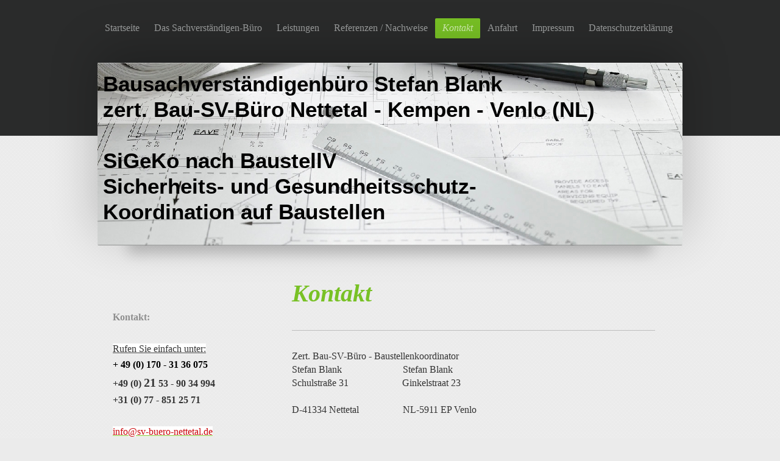

--- FILE ---
content_type: text/html; charset=UTF-8
request_url: https://www.sv-buero-nettetal.de/kontakt/
body_size: 8074
content:
<!DOCTYPE html>
<html lang="de"  ><head prefix="og: http://ogp.me/ns# fb: http://ogp.me/ns/fb# business: http://ogp.me/ns/business#">
    <meta http-equiv="Content-Type" content="text/html; charset=utf-8"/>
    <meta name="generator" content="IONOS MyWebsite"/>
        
    <link rel="dns-prefetch" href="//cdn.website-start.de/"/>
    <link rel="dns-prefetch" href="//118.mod.mywebsite-editor.com"/>
    <link rel="dns-prefetch" href="https://118.sb.mywebsite-editor.com/"/>
    <link rel="shortcut icon" href="//cdn.website-start.de/favicon.ico"/>
        <title>Bausachverständigenbüro - Kontakt</title>
    <style type="text/css">@media screen and (max-device-width: 1024px) {.diyw a.switchViewWeb {display: inline !important;}}</style>
    <style type="text/css">@media screen and (min-device-width: 1024px) {
            .mediumScreenDisabled { display:block }
            .smallScreenDisabled { display:block }
        }
        @media screen and (max-device-width: 1024px) { .mediumScreenDisabled { display:none } }
        @media screen and (max-device-width: 568px) { .smallScreenDisabled { display:none } }
                @media screen and (min-width: 1024px) {
            .mobilepreview .mediumScreenDisabled { display:block }
            .mobilepreview .smallScreenDisabled { display:block }
        }
        @media screen and (max-width: 1024px) { .mobilepreview .mediumScreenDisabled { display:none } }
        @media screen and (max-width: 568px) { .mobilepreview .smallScreenDisabled { display:none } }</style>
    <meta name="viewport" content="width=device-width, initial-scale=1, maximum-scale=1, minimal-ui"/>

<meta name="format-detection" content="telephone=no"/>
        <meta name="keywords" content="Kontakt"/>
            <meta name="description" content="Bausachverständigenbüro, Kempen"/>
            <meta name="robots" content="index,follow"/>
        <link href="//cdn.website-start.de/templates/2024/style.css?1763478093678" rel="stylesheet" type="text/css"/>
    <link href="https://www.sv-buero-nettetal.de/s/style/theming.css?1707437808" rel="stylesheet" type="text/css"/>
    <link href="//cdn.website-start.de/app/cdn/min/group/web.css?1763478093678" rel="stylesheet" type="text/css"/>
<link href="//cdn.website-start.de/app/cdn/min/moduleserver/css/de_DE/common,form,shoppingbasket?1763478093678" rel="stylesheet" type="text/css"/>
    <link href="//cdn.website-start.de/app/cdn/min/group/mobilenavigation.css?1763478093678" rel="stylesheet" type="text/css"/>
    <link href="https://118.sb.mywebsite-editor.com/app/logstate2-css.php?site=343447630&amp;t=1769749188" rel="stylesheet" type="text/css"/>

<script type="text/javascript">
    /* <![CDATA[ */
var stagingMode = '';
    /* ]]> */
</script>
<script src="https://118.sb.mywebsite-editor.com/app/logstate-js.php?site=343447630&amp;t=1769749188"></script>

    <link href="//cdn.website-start.de/templates/2024/print.css?1763478093678" rel="stylesheet" media="print" type="text/css"/>
    <script type="text/javascript">
    /* <![CDATA[ */
    var systemurl = 'https://118.sb.mywebsite-editor.com/';
    var webPath = '/';
    var proxyName = '';
    var webServerName = 'www.sv-buero-nettetal.de';
    var sslServerUrl = 'https://www.sv-buero-nettetal.de';
    var nonSslServerUrl = 'http://www.sv-buero-nettetal.de';
    var webserverProtocol = 'http://';
    var nghScriptsUrlPrefix = '//118.mod.mywebsite-editor.com';
    var sessionNamespace = 'DIY_SB';
    var jimdoData = {
        cdnUrl:  '//cdn.website-start.de/',
        messages: {
            lightBox: {
    image : 'Bild',
    of: 'von'
}

        },
        isTrial: 0,
        pageId: 34036    };
    var script_basisID = "343447630";

    diy = window.diy || {};
    diy.web = diy.web || {};

        diy.web.jsBaseUrl = "//cdn.website-start.de/s/build/";

    diy.context = diy.context || {};
    diy.context.type = diy.context.type || 'web';
    /* ]]> */
</script>

<script type="text/javascript" src="//cdn.website-start.de/app/cdn/min/group/web.js?1763478093678" crossorigin="anonymous"></script><script type="text/javascript" src="//cdn.website-start.de/s/build/web.bundle.js?1763478093678" crossorigin="anonymous"></script><script type="text/javascript" src="//cdn.website-start.de/app/cdn/min/group/mobilenavigation.js?1763478093678" crossorigin="anonymous"></script><script src="//cdn.website-start.de/app/cdn/min/moduleserver/js/de_DE/common,form,shoppingbasket?1763478093678"></script>
<script type="text/javascript" src="https://cdn.website-start.de/proxy/apps/static/resource/dependencies/"></script><script type="text/javascript">
                    if (typeof require !== 'undefined') {
                        require.config({
                            waitSeconds : 10,
                            baseUrl : 'https://cdn.website-start.de/proxy/apps/static/js/'
                        });
                    }
                </script><script type="text/javascript" src="//cdn.website-start.de/app/cdn/min/group/pfcsupport.js?1763478093678" crossorigin="anonymous"></script>    <meta property="og:type" content="business.business"/>
    <meta property="og:url" content="https://www.sv-buero-nettetal.de/kontakt/"/>
    <meta property="og:title" content="Bausachverständigenbüro - Kontakt"/>
            <meta property="og:description" content="Bausachverständigenbüro, Kempen"/>
                <meta property="og:image" content="https://www.sv-buero-nettetal.de/s/img/emotionheader.jpg"/>
        <meta property="business:contact_data:country_name" content="Deutschland"/>
    <meta property="business:contact_data:street_address" content="Ferdinandstraße 13"/>
    <meta property="business:contact_data:locality" content="Kempen"/>
    <meta property="business:contact_data:region" content="300"/>
    <meta property="business:contact_data:email" content="info@sv-buero-nettetal.de"/>
    <meta property="business:contact_data:postal_code" content="47906"/>
    <meta property="business:contact_data:phone_number" content="+49 02152 9946205"/>
    <meta property="business:contact_data:fax_number" content="+49 02152 9946206"/>
    
</head>


<body class="body   cc-pagemode-default diyfeSidebarLeft diy-market-de_DE" data-pageid="34036" id="page-34036">
    
    <div class="diyw">
        <div class="diyweb">
<div class="diyfeMobileNav">
		
<nav id="diyfeMobileNav" class="diyfeCA diyfeCA2" role="navigation">
    <a title="Navigation aufklappen/zuklappen">Navigation aufklappen/zuklappen</a>
    <ul class="mainNav1"><li class=" hasSubNavigation"><a data-page-id="34035" href="https://www.sv-buero-nettetal.de/" class=" level_1"><span>Startseite</span></a></li><li class=" hasSubNavigation"><a data-page-id="43836" href="https://www.sv-buero-nettetal.de/das-sachverständigen-büro/" class=" level_1"><span>Das Sachverständigen-Büro</span></a></li><li class=" hasSubNavigation"><a data-page-id="43768" href="https://www.sv-buero-nettetal.de/leistungen/" class=" level_1"><span>Leistungen</span></a><span class="diyfeDropDownSubOpener">&nbsp;</span><div class="diyfeDropDownSubList diyfeCA diyfeCA3"><ul class="mainNav2"><li class=" hasSubNavigation"><a data-page-id="43769" href="https://www.sv-buero-nettetal.de/leistungen/wertermittlung-und-gutachtenerstellung/" class=" level_2"><span>Wertermittlung und Gutachtenerstellung</span></a></li><li class=" hasSubNavigation"><a data-page-id="43770" href="https://www.sv-buero-nettetal.de/leistungen/ermittlung-von-bauschäden-und-die-erstellung-von-konzepten-für-die-schadenbeseitigung/" class=" level_2"><span>Ermittlung von Bauschäden und die Erstellung von Konzepten für die Schadenbeseitigung</span></a></li><li class=" hasSubNavigation"><a data-page-id="43916" href="https://www.sv-buero-nettetal.de/leistungen/hilfe-bei-schimmelpilzproblemen/" class=" level_2"><span>Hilfe bei Schimmelpilzproblemen</span></a></li><li class=" hasSubNavigation"><a data-page-id="43917" href="https://www.sv-buero-nettetal.de/leistungen/qualitätssichernde-baubegleitung/" class=" level_2"><span>Qualitätssichernde Baubegleitung</span></a></li><li class=" hasSubNavigation"><a data-page-id="43965" href="https://www.sv-buero-nettetal.de/leistungen/erstellung-von-gebäudepässen/" class=" level_2"><span>Erstellung von Gebäudepässen</span></a></li><li class=" hasSubNavigation"><a data-page-id="43919" href="https://www.sv-buero-nettetal.de/leistungen/sicherheits-und-gesundheitsschutz-koordination-sigeko-auf-baustellen/" class=" level_2"><span>Sicherheits- und Gesundheitsschutz-Koordination (SiGeKo) auf Baustellen</span></a></li><li class=" hasSubNavigation"><a data-page-id="473739" href="https://www.sv-buero-nettetal.de/leistungen/erstellung-von-gefährdungsbeurteilungen-und-unterweisungen/" class=" level_2"><span>Erstellung von Gefährdungsbeurteilungen und Unterweisungen</span></a></li><li class=" hasSubNavigation"><a data-page-id="43966" href="https://www.sv-buero-nettetal.de/leistungen/koordination-und-überwachung-von-arbeiten-mit-asbesthaltigen-gefahrstoffen-und-altlasten/" class=" level_2"><span>Koordination und Überwachung von Arbeiten mit asbesthaltigen Gefahrstoffen und Altlasten</span></a></li></ul></div></li><li class=" hasSubNavigation"><a data-page-id="297896" href="https://www.sv-buero-nettetal.de/referenzen-nachweise/" class=" level_1"><span>Referenzen / Nachweise</span></a><span class="diyfeDropDownSubOpener">&nbsp;</span><div class="diyfeDropDownSubList diyfeCA diyfeCA3"><ul class="mainNav2"><li class=" hasSubNavigation"><a data-page-id="297903" href="https://www.sv-buero-nettetal.de/referenzen-nachweise/bausachverständiger/" class=" level_2"><span>Bausachverständiger</span></a></li><li class=" hasSubNavigation"><a data-page-id="297902" href="https://www.sv-buero-nettetal.de/referenzen-nachweise/arbeitsschutz-sigeko/" class=" level_2"><span>Arbeitsschutz / SiGeKo</span></a></li><li class=" hasSubNavigation"><a data-page-id="297901" href="https://www.sv-buero-nettetal.de/referenzen-nachweise/fortbildungen/" class=" level_2"><span>Fortbildungen</span></a></li><li class=" hasSubNavigation"><a data-page-id="297904" href="https://www.sv-buero-nettetal.de/referenzen-nachweise/qualitätsmanagement/" class=" level_2"><span>Qualitätsmanagement</span></a></li></ul></div></li><li class="current hasSubNavigation"><a data-page-id="34036" href="https://www.sv-buero-nettetal.de/kontakt/" class="current level_1"><span>Kontakt</span></a></li><li class=" hasSubNavigation"><a data-page-id="34037" href="https://www.sv-buero-nettetal.de/anfahrt/" class=" level_1"><span>Anfahrt</span></a></li><li class=" hasSubNavigation"><a data-page-id="34038" href="https://www.sv-buero-nettetal.de/impressum/" class=" level_1"><span>Impressum</span></a></li><li class=" hasSubNavigation"><a data-page-id="456217" href="https://www.sv-buero-nettetal.de/datenschutzerklärung/" class=" level_1"><span>Datenschutzerklärung</span></a></li></ul></nav>
	</div>
  <div class="diywebContainer">
    <div class="diywebHeader diyfeCA diyfeCA2">
      <div class="diywebNav diywebNavMain diywebNav123">
        <div class="diywebLiveArea">
          <div class="webnavigation"><ul id="mainNav1" class="mainNav1"><li class="navTopItemGroup_1"><a data-page-id="34035" href="https://www.sv-buero-nettetal.de/" class="level_1"><span>Startseite</span></a></li><li class="navTopItemGroup_2"><a data-page-id="43836" href="https://www.sv-buero-nettetal.de/das-sachverständigen-büro/" class="level_1"><span>Das Sachverständigen-Büro</span></a></li><li class="navTopItemGroup_3"><a data-page-id="43768" href="https://www.sv-buero-nettetal.de/leistungen/" class="level_1"><span>Leistungen</span></a></li><li class="navTopItemGroup_4"><a data-page-id="297896" href="https://www.sv-buero-nettetal.de/referenzen-nachweise/" class="level_1"><span>Referenzen / Nachweise</span></a></li><li class="navTopItemGroup_5"><a data-page-id="34036" href="https://www.sv-buero-nettetal.de/kontakt/" class="current level_1"><span>Kontakt</span></a></li><li class="navTopItemGroup_6"><a data-page-id="34037" href="https://www.sv-buero-nettetal.de/anfahrt/" class="level_1"><span>Anfahrt</span></a></li><li class="navTopItemGroup_7"><a data-page-id="34038" href="https://www.sv-buero-nettetal.de/impressum/" class="level_1"><span>Impressum</span></a></li><li class="navTopItemGroup_8"><a data-page-id="456217" href="https://www.sv-buero-nettetal.de/datenschutzerklärung/" class="level_1"><span>Datenschutzerklärung</span></a></li></ul></div>
        </div>
      </div>
    </div>
    <div class="diywebEmotionHeader">
      <div class="diywebLiveArea">
        
<style type="text/css" media="all">
.diyw div#emotion-header {
        max-width: 960px;
        max-height: 300px;
                background: #eeeeee;
    }

.diyw div#emotion-header-title-bg {
    left: 0%;
    top: 20%;
    width: 100%;
    height: 18%;

    background-color: #FFFFFF;
    opacity: 0.50;
    filter: alpha(opacity = 50);
    }
.diyw img#emotion-header-logo {
    left: 1.00%;
    top: 0.00%;
    background: transparent;
                border: 1px solid #CCCCCC;
        padding: 0px;
                display: none;
    }

.diyw div#emotion-header strong#emotion-header-title {
    left: 5%;
    top: 20%;
    color: #000000;
        font: normal bold 35px/120% Helvetica, 'Helvetica Neue', 'Trebuchet MS', sans-serif;
}

.diyw div#emotion-no-bg-container{
    max-height: 300px;
}

.diyw div#emotion-no-bg-container .emotion-no-bg-height {
    margin-top: 31.25%;
}
</style>
<div id="emotion-header" data-action="loadView" data-params="active" data-imagescount="1">
            <img src="https://www.sv-buero-nettetal.de/s/img/emotionheader.jpg?1584779323.960px.300px" id="emotion-header-img" alt=""/>
            
        <div id="ehSlideshowPlaceholder">
            <div id="ehSlideShow">
                <div class="slide-container">
                                        <div style="background-color: #eeeeee">
                            <img src="https://www.sv-buero-nettetal.de/s/img/emotionheader.jpg?1584779323.960px.300px" alt=""/>
                        </div>
                                    </div>
            </div>
        </div>


        <script type="text/javascript">
        //<![CDATA[
                diy.module.emotionHeader.slideShow.init({ slides: [{"url":"https:\/\/www.sv-buero-nettetal.de\/s\/img\/emotionheader.jpg?1584779323.960px.300px","image_alt":"","bgColor":"#eeeeee"}] });
        //]]>
        </script>

    
            
        
            
                  	<div id="emotion-header-title-bg"></div>
    
            <strong id="emotion-header-title" style="text-align: left">Bausachverständigenbüro Stefan Blank
zert. Bau-SV-Büro Nettetal - Kempen - Venlo (NL)

SiGeKo nach BaustellV 
Sicherheits- und Gesundheitsschutz-
Koordination auf Baustellen</strong>
                    <div class="notranslate">
                <svg xmlns="http://www.w3.org/2000/svg" version="1.1" id="emotion-header-title-svg" viewBox="0 0 960 300" preserveAspectRatio="xMinYMin meet"><text style="font-family:Helvetica, 'Helvetica Neue', 'Trebuchet MS', sans-serif;font-size:35px;font-style:normal;font-weight:bold;fill:#000000;line-height:1.2em;"><tspan x="0" style="text-anchor: start" dy="0.95em">Bausachverständigenbüro Stefan Blank</tspan><tspan x="0" style="text-anchor: start" dy="1.2em">zert. Bau-SV-Büro Nettetal - Kempen - Venlo (NL)</tspan><tspan x="0" style="text-anchor: start" dy="1.2em"> </tspan><tspan x="0" style="text-anchor: start" dy="1.2em">SiGeKo nach BaustellV </tspan><tspan x="0" style="text-anchor: start" dy="1.2em">Sicherheits- und Gesundheitsschutz-</tspan><tspan x="0" style="text-anchor: start" dy="1.2em">Koordination auf Baustellen</tspan></text></svg>
            </div>
            
    
    <script type="text/javascript">
    //<![CDATA[
    (function ($) {
        function enableSvgTitle() {
                        var titleSvg = $('svg#emotion-header-title-svg'),
                titleHtml = $('#emotion-header-title'),
                emoWidthAbs = 960,
                emoHeightAbs = 300,
                offsetParent,
                titlePosition,
                svgBoxWidth,
                svgBoxHeight;

                        if (titleSvg.length && titleHtml.length) {
                offsetParent = titleHtml.offsetParent();
                titlePosition = titleHtml.position();
                svgBoxWidth = titleHtml.width();
                svgBoxHeight = titleHtml.height();

                                titleSvg.get(0).setAttribute('viewBox', '0 0 ' + svgBoxWidth + ' ' + svgBoxHeight);
                titleSvg.css({
                   left: Math.roundTo(100 * titlePosition.left / offsetParent.width(), 3) + '%',
                   top: Math.roundTo(100 * titlePosition.top / offsetParent.height(), 3) + '%',
                   width: Math.roundTo(100 * svgBoxWidth / emoWidthAbs, 3) + '%',
                   height: Math.roundTo(100 * svgBoxHeight / emoHeightAbs, 3) + '%'
                });

                titleHtml.css('visibility','hidden');
                titleSvg.css('visibility','visible');
            }
        }

        
            var posFunc = function($, overrideSize) {
                var elems = [], containerWidth, containerHeight;
                                    elems.push({
                        selector: '#emotion-header-title',
                        overrideSize: true,
                        horPos: 6.07,
                        vertPos: 28.87                    });
                    lastTitleWidth = $('#emotion-header-title').width();
                                                elems.push({
                    selector: '#emotion-header-title-bg',
                    horPos: 0,
                    vertPos: 18.7                });
                                
                containerWidth = parseInt('960');
                containerHeight = parseInt('300');

                for (var i = 0; i < elems.length; ++i) {
                    var el = elems[i],
                        $el = $(el.selector),
                        pos = {
                            left: el.horPos,
                            top: el.vertPos
                        };
                    if (!$el.length) continue;
                    var anchorPos = $el.anchorPosition();
                    anchorPos.$container = $('#emotion-header');

                    if (overrideSize === true || el.overrideSize === true) {
                        anchorPos.setContainerSize(containerWidth, containerHeight);
                    } else {
                        anchorPos.setContainerSize(null, null);
                    }

                    var pxPos = anchorPos.fromAnchorPosition(pos),
                        pcPos = anchorPos.toPercentPosition(pxPos);

                    var elPos = {};
                    if (!isNaN(parseFloat(pcPos.top)) && isFinite(pcPos.top)) {
                        elPos.top = pcPos.top + '%';
                    }
                    if (!isNaN(parseFloat(pcPos.left)) && isFinite(pcPos.left)) {
                        elPos.left = pcPos.left + '%';
                    }
                    $el.css(elPos);
                }

                // switch to svg title
                enableSvgTitle();
            };

                        var $emotionImg = jQuery('#emotion-header-img');
            if ($emotionImg.length > 0) {
                // first position the element based on stored size
                posFunc(jQuery, true);

                // trigger reposition using the real size when the element is loaded
                var ehLoadEvTriggered = false;
                $emotionImg.one('load', function(){
                    posFunc(jQuery);
                    ehLoadEvTriggered = true;
                                        diy.module.emotionHeader.slideShow.start();
                                    }).each(function() {
                                        if(this.complete || typeof this.complete === 'undefined') {
                        jQuery(this).load();
                    }
                });

                                noLoadTriggeredTimeoutId = setTimeout(function() {
                    if (!ehLoadEvTriggered) {
                        posFunc(jQuery);
                    }
                    window.clearTimeout(noLoadTriggeredTimeoutId)
                }, 5000);//after 5 seconds
            } else {
                jQuery(function(){
                    posFunc(jQuery);
                });
            }

                        if (jQuery.isBrowser && jQuery.isBrowser.ie8) {
                var longTitleRepositionCalls = 0;
                longTitleRepositionInterval = setInterval(function() {
                    if (lastTitleWidth > 0 && lastTitleWidth != jQuery('#emotion-header-title').width()) {
                        posFunc(jQuery);
                    }
                    longTitleRepositionCalls++;
                    // try this for 5 seconds
                    if (longTitleRepositionCalls === 5) {
                        window.clearInterval(longTitleRepositionInterval);
                    }
                }, 1000);//each 1 second
            }

            }(jQuery));
    //]]>
    </script>

    </div>

      </div>
    </div>
    <div class="diywebContent">
      <div class="diywebLiveArea diyfeCA diyfeCA1">
        <div class="diywebMain">
          <div class="diywebGutter">
            
        <div id="content_area">
        	<div id="content_start"></div>
        	
        
        <div id="matrix_84088" class="sortable-matrix" data-matrixId="84088"><div class="n module-type-header diyfeLiveArea "> <h1><span class="diyfeDecoration">Kontakt</span></h1> </div><div class="n module-type-hr diyfeLiveArea "> <div style="padding: 0px 0px">
    <div class="hr"></div>
</div>
 </div><div class="n module-type-text diyfeLiveArea "> <p>Zert. Bau-SV-Büro - Baustellenkoordinator</p>
<p>Stefan Blank                         Stefan Blank<br/>
Schulstraße 31                      Ginkelstraat 23  </p>
<p>       </p>
<p>D-41334 Nettetal                  NL-5911 EP Venlo</p>
<p> </p>
<p><br/>
Telefon:  +49 (0) 21 52 - 99 46 205  /  80 79 750    (Büro Kempen)</p>
<p>                 +49 (0) 21 53 - 12 78 849                             (Büro
Nettetal)</p>
<p>                 +31 (0) 77 - 851 25 71                                
   (Büro Venlo)</p>
<p><br/>
Fax:         +49 (0) 21 53 - 90 34 994</p>
<p> </p>
<p>Mobil:     +49 (0) 170 - 31 36 075</p>
<p><br/>
E-Mail:   <span style="color: rgb(201, 5, 9);"> </span><a href="mailto:" target="_self"><span style="color: rgb(201, 5, 9);">info@sv-buero-nettetal.de</span></a></p> </div><div class="n module-type-text diyfeLiveArea "> <p> </p>
<p>Haben Sie Fragen, Wünsche oder Anregungen? Bitte nehmen Sie Kontakt mit uns auf, wir helfen Ihnen gerne weiter!</p>
<p> </p>
<p><strong>Das nachvollgende Kontaktvormular ist lediglich für kurze Nachrichten.</strong></p>
<p><strong>Bitte verwenden Sie ggf. die Verlinkung zu meiner E-Mail-Adresse!</strong></p> </div><div class="n module-type-remoteModule-form diyfeLiveArea ">             <div id="modul_616287_content"><div id="NGH616287__main">
<div class="form-success">
    <div class="h1">
        Ihre Formularnachricht wurde erfolgreich versendet.    </div>
    <div class="form-success-text">
        Sie haben folgende Daten eingegeben:    </div>
    <br/>
    <div class="form-success-content">

    </div>
</div>

<div class="form-headline">
    <strong>Kontaktformular</strong>
    <br/><br/>
</div>

<div class="form-errors">
    <div class="form-errors-title">
        Bitte korrigieren Sie Ihre Eingaben in den folgenden Feldern:    </div>
    <ul> </ul>
</div>

<div class="form-error-send error">
    <div class="form-errors-title">
        Beim Versenden des Formulars ist ein Fehler aufgetreten. Bitte versuchen Sie es später noch einmal.    </div>
</div>

<form class="nform" data-form-id="616287">

    <div class="form-item-zone form-item-zone-text">

        <div class="form-item form-item-first form-item-text ">
            <label for="mod-form-616287-text-139315">
                <span>Name:</span> *            </label>
            <input class="single" data-field-required="true" data-field-id="139315" type="text" id="mod-form-616287-text-139315" name="mod-form-616287-text-139315"/>
        </div>
    
        <div class="form-item form-item-text ">
            <label for="mod-form-616287-text-139318">
                <span>E-Mail-Adresse:</span> *            </label>
            <input class="single" data-field-email="true" data-field-required="true" data-field-id="139318" type="text" id="mod-form-616287-text-139318" name="mod-form-616287-text-139318"/>
        </div>
    </div><div class="form-item-zone form-item-zone-checkbox">
</div><div class="form-item-zone form-item-zone-textarea">

        <div class="form-item form-item-first form-item-textarea ">
            <label for="mod-form-616287-textarea-139323">
                <span>Nachricht:</span> *            </label>
            <textarea data-field-required="true" data-field-id="139323" id="mod-form-616287-textarea-139323" name="mod-form-616287-textarea-139323"></textarea>
        </div>
    </div>
                        <label><strong>Captcha (Spam-Schutz-Code):  *</strong></label>
            <div id="cap-container-4b8043f9b57d59406b6448a1852d7fd5">
            </div>

            <script>
                jQuery(function() {
                    window.diy.ux.Cap2.create(jQuery('#cap-container-4b8043f9b57d59406b6448a1852d7fd5'), '4b8043f9b57d59406b6448a1852d7fd5');
                });
            </script>
                <br/>

    
    
    
        
        <p class="note">
        <strong class="alert">Hinweis</strong>:
        Felder, die mit <em>*</em> bezeichnet sind, sind Pflichtfelder.</p>
        
    
    <input type="submit" name="mod-form-submit" value="Formular senden"/>
    </form>
</div>
</div><script>/* <![CDATA[ */var __NGHModuleInstanceData616287 = __NGHModuleInstanceData616287 || {};__NGHModuleInstanceData616287.server = 'http://118.mod.mywebsite-editor.com';__NGHModuleInstanceData616287.data_web = {};var m = mm[616287] = new Form(616287,8185,'form');if (m.initView_main != null) m.initView_main();/* ]]> */</script>
         </div></div>
        
        
        </div>
          </div>
        </div>
        <div class="diywebSecondary diyfeCA diyfeCA3">
          <div class="diywebNav diywebNav23">
            <div class="diywebGutter">
              <div class="webnavigation"></div>
            </div>
          </div>
          <div class="diywebSidebar">
            <div class="diywebGutter">
              <div id="matrix_84086" class="sortable-matrix" data-matrixId="84086"><div class="n module-type-header diyfeLiveArea "> <h2><span class="diyfeDecoration">Kontakt:</span></h2> </div><div class="n module-type-text diyfeLiveArea "> <p><u><span style="line-height: 1.4; background-color: rgb(255, 255, 255);">Rufen Sie einfach unter:</span></u></p>
<p><strong><span style="color:#000000;">+ 49 (0) 170 - 31 36 075</span></strong></p>
<p><strong>+49 (0) <span style="font-size:20px;">21</span> 53 - 90 34 994 </strong></p>
<p><strong>+31 (0) 77 - 851 25 71</strong></p>
<p> </p>
<p><a href="mailto:" style="background-color: rgb(255, 255, 255);" target="_self"><span style="color: rgb(201, 5, 9);">info@sv-buero-nettetal.de</span></a></p>
<p> </p>
<p>an oder nutzen Sie unser Kontaktformular.</p> </div><div class="n module-type-hr diyfeLiveArea "> <div style="padding: 0px 0px">
    <div class="hr"></div>
</div>
 </div><div class="n module-type-gallery diyfeLiveArea "> <div class="ccgalerie clearover" id="lightbox-gallery-13425835">

<div class="thumb_pro1" id="gallery_thumb_16752995" style="width: 98px; height: 98px;">
	<div class="innerthumbnail" style="width: 98px; height: 98px;">		<a rel="lightbox[13425835]" href="https://www.sv-buero-nettetal.de/s/cc_images/cache_16752995.jpg?t=1499591603">			<img src="https://www.sv-buero-nettetal.de/s/cc_images/thumb_16752995.jpg?t=1499591603" id="image_16752995" alt=""/>
		</a>
	</div>

</div>

<div class="thumb_pro1" id="gallery_thumb_16752996" style="width: 98px; height: 98px;">
	<div class="innerthumbnail" style="width: 98px; height: 98px;">		<a rel="lightbox[13425835]" href="https://www.sv-buero-nettetal.de/s/cc_images/cache_16752996.jpg?t=1499591603">			<img src="https://www.sv-buero-nettetal.de/s/cc_images/thumb_16752996.jpg?t=1499591603" id="image_16752996" alt=""/>
		</a>
	</div>

</div>
</div>
   <script type="text/javascript">
  //<![CDATA[
      jQuery(document).ready(function($){
          var $galleryEl = $('#lightbox-gallery-13425835');

          if ($.fn.swipebox && Modernizr.touch) {
              $galleryEl
                  .find('a[rel*="lightbox"]')
                  .addClass('swipebox')
                  .swipebox();
          } else {
              $galleryEl.tinyLightbox({
                  item: 'a[rel*="lightbox"]',
                  cycle: true
              });
          }
      });
    //]]>
    </script>
 </div><div class="n module-type-imageSubtitle diyfeLiveArea "> <div class="clearover imageSubtitle" id="imageSubtitle-4285397">
    <div class="align-container align-left" style="max-width: 155px">
        <a class="imagewrapper" href="https://www.sv-buero-nettetal.de/s/cc_images/teaserbox_3541461.png?t=1764777152" rel="lightbox[4285397]">
            <img id="image_3541461" src="https://www.sv-buero-nettetal.de/s/cc_images/cache_3541461.png?t=1764777152" alt="" style="max-width: 155px; height:auto"/>
        </a>

        
    </div>

</div>

<script type="text/javascript">
//<![CDATA[
jQuery(function($) {
    var $target = $('#imageSubtitle-4285397');

    if ($.fn.swipebox && Modernizr.touch) {
        $target
            .find('a[rel*="lightbox"]')
            .addClass('swipebox')
            .swipebox();
    } else {
        $target.tinyLightbox({
            item: 'a[rel*="lightbox"]',
            cycle: false,
            hideNavigation: true
        });
    }
});
//]]>
</script>
 </div><div class="n module-type-gallery diyfeLiveArea "> <div class="ccgalerie clearover" id="lightbox-gallery-13425935">

<div class="thumb_pro1" id="gallery_thumb_16753182" style="width: 98px; height: 98px;">
	<div class="innerthumbnail" style="width: 98px; height: 98px;">		<a rel="lightbox[13425935]" href="https://www.sv-buero-nettetal.de/s/cc_images/cache_16753182.png?t=1499593571">			<img src="https://www.sv-buero-nettetal.de/s/cc_images/thumb_16753182.png?t=1499593571" id="image_16753182" alt=""/>
		</a>
	</div>

</div>

<div class="thumb_pro1" id="gallery_thumb_16753183" style="width: 98px; height: 98px;">
	<div class="innerthumbnail" style="width: 98px; height: 98px;">		<a rel="lightbox[13425935]" href="https://www.sv-buero-nettetal.de/s/cc_images/cache_16753183.png?t=1499593571">			<img src="https://www.sv-buero-nettetal.de/s/cc_images/thumb_16753183.png?t=1499593571" id="image_16753183" alt=""/>
		</a>
	</div>

</div>
</div>
   <script type="text/javascript">
  //<![CDATA[
      jQuery(document).ready(function($){
          var $galleryEl = $('#lightbox-gallery-13425935');

          if ($.fn.swipebox && Modernizr.touch) {
              $galleryEl
                  .find('a[rel*="lightbox"]')
                  .addClass('swipebox')
                  .swipebox();
          } else {
              $galleryEl.tinyLightbox({
                  item: 'a[rel*="lightbox"]',
                  cycle: true
              });
          }
      });
    //]]>
    </script>
 </div><div class="n module-type-gallery diyfeLiveArea "> <div class="ccgalerie clearover" id="lightbox-gallery-13426126">

<div class="thumb_pro1" id="gallery_thumb_16753657" style="width: 98px; height: 98px;">
	<div class="innerthumbnail" style="width: 98px; height: 98px;">		<a rel="lightbox[13426126]" href="https://www.sv-buero-nettetal.de/s/cc_images/cache_16753657.jpeg?t=1499596888">			<img src="https://www.sv-buero-nettetal.de/s/cc_images/thumb_16753657.jpeg?t=1499596888" id="image_16753657" alt=""/>
		</a>
	</div>

</div>

<div class="thumb_pro1" id="gallery_thumb_16753658" style="width: 98px; height: 98px;">
	<div class="innerthumbnail" style="width: 98px; height: 98px;">		<a rel="lightbox[13426126]" href="https://www.sv-buero-nettetal.de/s/cc_images/cache_16753658.jpg?t=1499596888">			<img src="https://www.sv-buero-nettetal.de/s/cc_images/thumb_16753658.jpg?t=1499596888" id="image_16753658" alt=""/>
		</a>
	</div>

</div>
</div>
   <script type="text/javascript">
  //<![CDATA[
      jQuery(document).ready(function($){
          var $galleryEl = $('#lightbox-gallery-13426126');

          if ($.fn.swipebox && Modernizr.touch) {
              $galleryEl
                  .find('a[rel*="lightbox"]')
                  .addClass('swipebox')
                  .swipebox();
          } else {
              $galleryEl.tinyLightbox({
                  item: 'a[rel*="lightbox"]',
                  cycle: true
              });
          }
      });
    //]]>
    </script>
 </div></div>
            </div>
          </div><!-- .diywebSidebar -->
        </div><!-- .diywebSecondary -->
      </div>
    </div><!-- .diywebContent -->
    <div class="diywebFooter diyfeCA diyfeCA2">
      <div class="diywebLiveArea">
        <div class="diywebGutter">
          <div id="contentfooter">
    <div class="leftrow">
                        <a rel="nofollow" href="javascript:window.print();">
                    <img class="inline" height="14" width="18" src="//cdn.website-start.de/s/img/cc/printer.gif" alt=""/>
                    Druckversion                </a> <span class="footer-separator">|</span>
                <a href="https://www.sv-buero-nettetal.de/sitemap/">Sitemap</a>
                        <br/> © Bausachverständigenbüro
            </div>
    <script type="text/javascript">
        window.diy.ux.Captcha.locales = {
            generateNewCode: 'Neuen Code generieren',
            enterCode: 'Bitte geben Sie den Code ein'
        };
        window.diy.ux.Cap2.locales = {
            generateNewCode: 'Neuen Code generieren',
            enterCode: 'Bitte geben Sie den Code ein'
        };
    </script>
    <div class="rightrow">
                    <span class="loggedout">
                <a rel="nofollow" id="login" href="https://login.1and1-editor.com/343447630/www.sv-buero-nettetal.de/de?pageId=34036">
                    Login                </a>
            </span>
                <p><a class="diyw switchViewWeb" href="javascript:switchView('desktop');">Webansicht</a><a class="diyw switchViewMobile" href="javascript:switchView('mobile');">Mobile-Ansicht</a></p>
                <span class="loggedin">
            <a rel="nofollow" id="logout" href="https://118.sb.mywebsite-editor.com/app/cms/logout.php">Logout</a> <span class="footer-separator">|</span>
            <a rel="nofollow" id="edit" href="https://118.sb.mywebsite-editor.com/app/343447630/34036/">Seite bearbeiten</a>
        </span>
    </div>
</div>
            <div id="loginbox" class="hidden">
                <script type="text/javascript">
                    /* <![CDATA[ */
                    function forgotpw_popup() {
                        var url = 'https://passwort.1und1.de/xml/request/RequestStart';
                        fenster = window.open(url, "fenster1", "width=600,height=400,status=yes,scrollbars=yes,resizable=yes");
                        // IE8 doesn't return the window reference instantly or at all.
                        // It may appear the call failed and fenster is null
                        if (fenster && fenster.focus) {
                            fenster.focus();
                        }
                    }
                    /* ]]> */
                </script>
                                <img class="logo" src="//cdn.website-start.de/s/img/logo.gif" alt="IONOS" title="IONOS"/>

                <div id="loginboxOuter"></div>
            </div>
        

        </div>
      </div>
    </div><!-- .diywebFooter -->
  </div><!-- .diywebContainer -->
</div><!-- .diyweb -->    </div>

    
    </body>


<!-- rendered at Wed, 03 Dec 2025 21:32:27 +0100 -->
</html>
